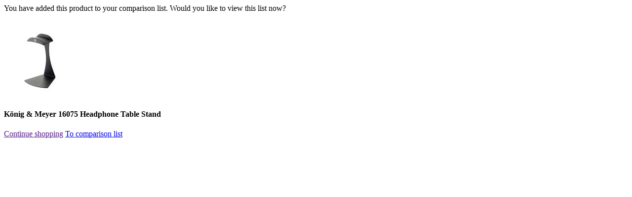

--- FILE ---
content_type: text/html;charset=utf-8
request_url: https://www.musicstore.com/en_GB/GBP/product-add?ProductRefID=ACC0007582-000%40MusicStore-MusicStoreShop
body_size: 419
content:
<div class="">
<div class="">
<p>You have added this product to your comparison list. Would you like to view this list now?</p> 
</div>
<div class="compare-product-list row margb10"><div class="col-xsp-6 col-xsl-6 col-lg-6 col-xlg-3 col-sm-3 nopadl margb10">
<div class="">

<img
alt="K&ouml;nig &amp; Meyer 16075 Headphone Table Stand Product Image"
title="K&ouml;nig &amp; Meyer 16075 Headphone Table Stand"
class="img-responsive"

src="//images.musicstore.de/images/0160/koenig-und-meyer-16075-headphone-table-stand_1_ACC0007582-000.jpg"
data-minsize="0160"

srcset="//images.musicstore.de/images/0080/koenig-und-meyer-16075-headphone-table-stand_1_ACC0007582-000.jpg 80w, //images.musicstore.de/images/0160/koenig-und-meyer-16075-headphone-table-stand_1_ACC0007582-000.jpg 160w, //images.musicstore.de/images/0320/koenig-und-meyer-16075-headphone-table-stand_1_ACC0007582-000.jpg 320w, //images.musicstore.de/images/0640/koenig-und-meyer-16075-headphone-table-stand_1_ACC0007582-000.jpg 640w, //images.musicstore.de/images/0960/koenig-und-meyer-16075-headphone-table-stand_1_ACC0007582-000.jpg 960w, //images.musicstore.de/images/1280/koenig-und-meyer-16075-headphone-table-stand_1_ACC0007582-000.jpg 1280w, //images.musicstore.de/images/1600/koenig-und-meyer-16075-headphone-table-stand_1_ACC0007582-000.jpg 1600w, //images.musicstore.de/images/3200/koenig-und-meyer-16075-headphone-table-stand_1_ACC0007582-000.jpg 3200w"
sizes="160px"

/></div>
<div><h4 class="nomarg">K&ouml;nig &amp; Meyer 16075 Headphone Table Stand</h4>
</div>
</div></div>
<div class="row">
<a class="btn btn-lg btn-ms-std w100p-xsl pull-left" href="" data-dismiss="modal">Continue shopping</a>
<a class="btn btn-lg btn-ms-cta btn-ms-ab w100p-xsl pull-right" id="close-compareOverlay" target="ms_product_comparison" href="https://www.musicstore.com/en_GB/GBP/product-compare">To comparison list<i class="icon icon-caret-right"></i></a>
</div>
</div>
<script type="text/javascript">
(function defer() {
if (window.jQuery) {
$(document).ready(function(){
$(document).on('click',"#close-compareOverlay",function(){
$("#compareModal").modal('hide'); 
})
}); 
} else {
setTimeout(function() { defer() }, 50);
}
})();
</script>